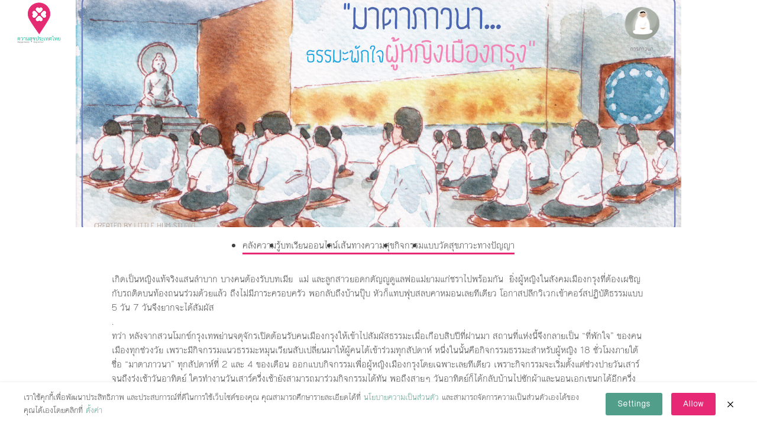

--- FILE ---
content_type: text/html; charset=UTF-8
request_url: https://www.happinessisthailand.com/2019/04/15/mata/
body_size: 16444
content:
<!doctype html>
<html lang="en-US" data-theme="hith2022">
<head>
	<meta charset="UTF-8">
	<meta name="viewport" content="width=device-width, initial-scale=1">
	<meta name="description" content="ค้นหาและค้นพบความสุข เรียนรู้แต่ละเส้นทางที่เหมาะกับคุณสนใจ อาทิ จิตอาสา ความสัมพันธ์ การสัมผัสธรรมชาติ ศิลปะ การภาวนา การเรียนรู้ การทำงาน การเคลื่อนไหวร่างกาย" />
	<link rel="profile" href="https://gmpg.org/xfn/11">
	<link rel="stylesheet" href="https://fonts.googleapis.com/css2?family=Maitree">
	<!-- Global site tag (gtag.js) - Google Analytics -->
	<script async src="https://www.googletagmanager.com/gtag/js?id=G-Q889CLHK47"></script>
	<script>
		window.dataLayer = window.dataLayer || [];
		function gtag(){dataLayer.push(arguments);}
		gtag('js', new Date());
		gtag('config', 'G-Q889CLHK47');
	</script>
	<!-- Google Tag Manager -->
	<script>(function(w,d,s,l,i){w[l]=w[l]||[];w[l].push({'gtm.start':
	new Date().getTime(),event:'gtm.js'});var f=d.getElementsByTagName(s)[0],
	j=d.createElement(s),dl=l!='dataLayer'?'&l='+l:'';j.async=true;j.src=
	'https://www.googletagmanager.com/gtm.js?id='+i+dl;f.parentNode.insertBefore(j,f);
	})(window,document,'script','dataLayer','GTM-KSMBCTM');</script>
	<!-- End Google Tag Manager -->
	<meta name='robots' content='index, follow, max-image-preview:large, max-snippet:-1, max-video-preview:-1' />
	<style>img:is([sizes="auto" i], [sizes^="auto," i]) { contain-intrinsic-size: 3000px 1500px }</style>
	
	<!-- This site is optimized with the Yoast SEO plugin v26.6 - https://yoast.com/wordpress/plugins/seo/ -->
	<title>ก้าวย่างบนเส้นทางธรรมแบบสัมผัสง่าย</title>
	<meta name="description" content="เทขยะความคิด ชาร์จแบตให้ชีวิต 18 ชั่วโมง" />
	<link rel="canonical" href="https://www.happinessisthailand.com/2019/04/15/mata/" />
	<script type="application/ld+json" class="yoast-schema-graph">{"@context":"https://schema.org","@graph":[{"@type":"Article","@id":"https://www.happinessisthailand.com/2019/04/15/mata/#article","isPartOf":{"@id":"https://www.happinessisthailand.com/2019/04/15/mata/"},"author":{"name":"วันดี สันติวุฒิเมธี","@id":"https://www.happinessisthailand.com/#/schema/person/a736dcd94c47032afbf1cbde45803807"},"headline":"มาตาภาวนา&#8230;ธรรมะพักใจผู้หญิงเมืองกรุง","datePublished":"2019-04-15T03:35:23+00:00","dateModified":"2025-06-02T17:56:14+00:00","mainEntityOfPage":{"@id":"https://www.happinessisthailand.com/2019/04/15/mata/"},"wordCount":36,"publisher":{"@id":"https://www.happinessisthailand.com/#organization"},"image":{"@id":"https://www.happinessisthailand.com/2019/04/15/mata/#primaryimage"},"thumbnailUrl":"https://www.happinessisthailand.com/wp-content/uploads/2019/05/53-มาตาภาวนา-resize.jpg","keywords":["การภาวนา","มาตาภาวนา"],"articleSection":["8 เส้นทางความสุข"],"inLanguage":"en-US"},{"@type":"WebPage","@id":"https://www.happinessisthailand.com/2019/04/15/mata/","url":"https://www.happinessisthailand.com/2019/04/15/mata/","name":"ก้าวย่างบนเส้นทางธรรมแบบสัมผัสง่าย","isPartOf":{"@id":"https://www.happinessisthailand.com/#website"},"primaryImageOfPage":{"@id":"https://www.happinessisthailand.com/2019/04/15/mata/#primaryimage"},"image":{"@id":"https://www.happinessisthailand.com/2019/04/15/mata/#primaryimage"},"thumbnailUrl":"https://www.happinessisthailand.com/wp-content/uploads/2019/05/53-มาตาภาวนา-resize.jpg","datePublished":"2019-04-15T03:35:23+00:00","dateModified":"2025-06-02T17:56:14+00:00","description":"เทขยะความคิด ชาร์จแบตให้ชีวิต 18 ชั่วโมง","breadcrumb":{"@id":"https://www.happinessisthailand.com/2019/04/15/mata/#breadcrumb"},"inLanguage":"en-US","potentialAction":[{"@type":"ReadAction","target":["https://www.happinessisthailand.com/2019/04/15/mata/"]}]},{"@type":"ImageObject","inLanguage":"en-US","@id":"https://www.happinessisthailand.com/2019/04/15/mata/#primaryimage","url":"https://www.happinessisthailand.com/wp-content/uploads/2019/05/53-มาตาภาวนา-resize.jpg","contentUrl":"https://www.happinessisthailand.com/wp-content/uploads/2019/05/53-มาตาภาวนา-resize.jpg","width":1500,"height":622},{"@type":"BreadcrumbList","@id":"https://www.happinessisthailand.com/2019/04/15/mata/#breadcrumb","itemListElement":[{"@type":"ListItem","position":1,"name":"Home","item":"https://www.happinessisthailand.com/"},{"@type":"ListItem","position":2,"name":"มาตาภาวนา&#8230;ธรรมะพักใจผู้หญิงเมืองกรุง"}]},{"@type":"WebSite","@id":"https://www.happinessisthailand.com/#website","url":"https://www.happinessisthailand.com/","name":"ความสุขประเทศไทย Happiness Is Thailand","description":"ค้นหาและค้นพบความสุข เรียนรู้แต่ละเส้นทางที่เหมาะกับคุณสนใจ อาทิ จิตอาสา ความสัมพันธ์ การสัมผัสธรรมชาติ ศิลปะ การภาวนา การเรียนรู้ การทำงาน การเคลื่อนไหวร่างกาย","publisher":{"@id":"https://www.happinessisthailand.com/#organization"},"alternateName":"ความสุขประเทศไทย","potentialAction":[{"@type":"SearchAction","target":{"@type":"EntryPoint","urlTemplate":"https://www.happinessisthailand.com/?s={search_term_string}"},"query-input":{"@type":"PropertyValueSpecification","valueRequired":true,"valueName":"search_term_string"}}],"inLanguage":"en-US"},{"@type":"Organization","@id":"https://www.happinessisthailand.com/#organization","name":"ความสุขประเทศไทย Happiness Is Thailand","url":"https://www.happinessisthailand.com/","logo":{"@type":"ImageObject","inLanguage":"en-US","@id":"https://www.happinessisthailand.com/#/schema/logo/image/","url":"https://www.happinessisthailand.com/wp-content/uploads/2025/11/cropped-0.2-SpH-logo-HiTh-Transparent-100.png","contentUrl":"https://www.happinessisthailand.com/wp-content/uploads/2025/11/cropped-0.2-SpH-logo-HiTh-Transparent-100.png","width":100,"height":100,"caption":"ความสุขประเทศไทย Happiness Is Thailand"},"image":{"@id":"https://www.happinessisthailand.com/#/schema/logo/image/"},"sameAs":["https://www.facebook.com/happinessisthailand"]},{"@type":"Person","@id":"https://www.happinessisthailand.com/#/schema/person/a736dcd94c47032afbf1cbde45803807","name":"วันดี สันติวุฒิเมธี"}]}</script>
	<!-- / Yoast SEO plugin. -->


<link rel='dns-prefetch' href='//static.addtoany.com' />
<link rel='dns-prefetch' href='//app.minicoursegenerator.com' />
<link rel='stylesheet' id='wp-block-library-css' href='https://www.happinessisthailand.com/wp-includes/css/dist/block-library/style.min.css?ver=6.8.3' media='all' />
<style id='global-styles-inline-css'>
:root{--wp--preset--aspect-ratio--square: 1;--wp--preset--aspect-ratio--4-3: 4/3;--wp--preset--aspect-ratio--3-4: 3/4;--wp--preset--aspect-ratio--3-2: 3/2;--wp--preset--aspect-ratio--2-3: 2/3;--wp--preset--aspect-ratio--16-9: 16/9;--wp--preset--aspect-ratio--9-16: 9/16;--wp--preset--color--black: #000000;--wp--preset--color--cyan-bluish-gray: #abb8c3;--wp--preset--color--white: #ffffff;--wp--preset--color--pale-pink: #f78da7;--wp--preset--color--vivid-red: #cf2e2e;--wp--preset--color--luminous-vivid-orange: #ff6900;--wp--preset--color--luminous-vivid-amber: #fcb900;--wp--preset--color--light-green-cyan: #7bdcb5;--wp--preset--color--vivid-green-cyan: #00d084;--wp--preset--color--pale-cyan-blue: #8ed1fc;--wp--preset--color--vivid-cyan-blue: #0693e3;--wp--preset--color--vivid-purple: #9b51e0;--wp--preset--color--background: #eee;--wp--preset--color--foreground: #414244;--wp--preset--color--primary: #04ab9e;--wp--preset--color--secondary: #E72874;--wp--preset--color--tertiary: #0369a1;--wp--preset--gradient--vivid-cyan-blue-to-vivid-purple: linear-gradient(135deg,rgba(6,147,227,1) 0%,rgb(155,81,224) 100%);--wp--preset--gradient--light-green-cyan-to-vivid-green-cyan: linear-gradient(135deg,rgb(122,220,180) 0%,rgb(0,208,130) 100%);--wp--preset--gradient--luminous-vivid-amber-to-luminous-vivid-orange: linear-gradient(135deg,rgba(252,185,0,1) 0%,rgba(255,105,0,1) 100%);--wp--preset--gradient--luminous-vivid-orange-to-vivid-red: linear-gradient(135deg,rgba(255,105,0,1) 0%,rgb(207,46,46) 100%);--wp--preset--gradient--very-light-gray-to-cyan-bluish-gray: linear-gradient(135deg,rgb(238,238,238) 0%,rgb(169,184,195) 100%);--wp--preset--gradient--cool-to-warm-spectrum: linear-gradient(135deg,rgb(74,234,220) 0%,rgb(151,120,209) 20%,rgb(207,42,186) 40%,rgb(238,44,130) 60%,rgb(251,105,98) 80%,rgb(254,248,76) 100%);--wp--preset--gradient--blush-light-purple: linear-gradient(135deg,rgb(255,206,236) 0%,rgb(152,150,240) 100%);--wp--preset--gradient--blush-bordeaux: linear-gradient(135deg,rgb(254,205,165) 0%,rgb(254,45,45) 50%,rgb(107,0,62) 100%);--wp--preset--gradient--luminous-dusk: linear-gradient(135deg,rgb(255,203,112) 0%,rgb(199,81,192) 50%,rgb(65,88,208) 100%);--wp--preset--gradient--pale-ocean: linear-gradient(135deg,rgb(255,245,203) 0%,rgb(182,227,212) 50%,rgb(51,167,181) 100%);--wp--preset--gradient--electric-grass: linear-gradient(135deg,rgb(202,248,128) 0%,rgb(113,206,126) 100%);--wp--preset--gradient--midnight: linear-gradient(135deg,rgb(2,3,129) 0%,rgb(40,116,252) 100%);--wp--preset--font-size--small: 13px;--wp--preset--font-size--medium: 20px;--wp--preset--font-size--large: 36px;--wp--preset--font-size--x-large: 42px;--wp--preset--spacing--20: 0.44rem;--wp--preset--spacing--30: 0.67rem;--wp--preset--spacing--40: 1rem;--wp--preset--spacing--50: 1.5rem;--wp--preset--spacing--60: 2.25rem;--wp--preset--spacing--70: 3.38rem;--wp--preset--spacing--80: 5.06rem;--wp--preset--shadow--natural: 6px 6px 9px rgba(0, 0, 0, 0.2);--wp--preset--shadow--deep: 12px 12px 50px rgba(0, 0, 0, 0.4);--wp--preset--shadow--sharp: 6px 6px 0px rgba(0, 0, 0, 0.2);--wp--preset--shadow--outlined: 6px 6px 0px -3px rgba(255, 255, 255, 1), 6px 6px rgba(0, 0, 0, 1);--wp--preset--shadow--crisp: 6px 6px 0px rgba(0, 0, 0, 1);}:root { --wp--style--global--content-size: 40rem;--wp--style--global--wide-size: 60rem; }:where(body) { margin: 0; }.wp-site-blocks > .alignleft { float: left; margin-right: 2em; }.wp-site-blocks > .alignright { float: right; margin-left: 2em; }.wp-site-blocks > .aligncenter { justify-content: center; margin-left: auto; margin-right: auto; }:where(.is-layout-flex){gap: 0.5em;}:where(.is-layout-grid){gap: 0.5em;}.is-layout-flow > .alignleft{float: left;margin-inline-start: 0;margin-inline-end: 2em;}.is-layout-flow > .alignright{float: right;margin-inline-start: 2em;margin-inline-end: 0;}.is-layout-flow > .aligncenter{margin-left: auto !important;margin-right: auto !important;}.is-layout-constrained > .alignleft{float: left;margin-inline-start: 0;margin-inline-end: 2em;}.is-layout-constrained > .alignright{float: right;margin-inline-start: 2em;margin-inline-end: 0;}.is-layout-constrained > .aligncenter{margin-left: auto !important;margin-right: auto !important;}.is-layout-constrained > :where(:not(.alignleft):not(.alignright):not(.alignfull)){max-width: var(--wp--style--global--content-size);margin-left: auto !important;margin-right: auto !important;}.is-layout-constrained > .alignwide{max-width: var(--wp--style--global--wide-size);}body .is-layout-flex{display: flex;}.is-layout-flex{flex-wrap: wrap;align-items: center;}.is-layout-flex > :is(*, div){margin: 0;}body .is-layout-grid{display: grid;}.is-layout-grid > :is(*, div){margin: 0;}body{padding-top: 0px;padding-right: 0px;padding-bottom: 0px;padding-left: 0px;}a:where(:not(.wp-element-button)){text-decoration: underline;}:root :where(.wp-element-button, .wp-block-button__link){background-color: #32373c;border-width: 0;color: #fff;font-family: inherit;font-size: inherit;line-height: inherit;padding: calc(0.667em + 2px) calc(1.333em + 2px);text-decoration: none;}.has-black-color{color: var(--wp--preset--color--black) !important;}.has-cyan-bluish-gray-color{color: var(--wp--preset--color--cyan-bluish-gray) !important;}.has-white-color{color: var(--wp--preset--color--white) !important;}.has-pale-pink-color{color: var(--wp--preset--color--pale-pink) !important;}.has-vivid-red-color{color: var(--wp--preset--color--vivid-red) !important;}.has-luminous-vivid-orange-color{color: var(--wp--preset--color--luminous-vivid-orange) !important;}.has-luminous-vivid-amber-color{color: var(--wp--preset--color--luminous-vivid-amber) !important;}.has-light-green-cyan-color{color: var(--wp--preset--color--light-green-cyan) !important;}.has-vivid-green-cyan-color{color: var(--wp--preset--color--vivid-green-cyan) !important;}.has-pale-cyan-blue-color{color: var(--wp--preset--color--pale-cyan-blue) !important;}.has-vivid-cyan-blue-color{color: var(--wp--preset--color--vivid-cyan-blue) !important;}.has-vivid-purple-color{color: var(--wp--preset--color--vivid-purple) !important;}.has-background-color{color: var(--wp--preset--color--background) !important;}.has-foreground-color{color: var(--wp--preset--color--foreground) !important;}.has-primary-color{color: var(--wp--preset--color--primary) !important;}.has-secondary-color{color: var(--wp--preset--color--secondary) !important;}.has-tertiary-color{color: var(--wp--preset--color--tertiary) !important;}.has-black-background-color{background-color: var(--wp--preset--color--black) !important;}.has-cyan-bluish-gray-background-color{background-color: var(--wp--preset--color--cyan-bluish-gray) !important;}.has-white-background-color{background-color: var(--wp--preset--color--white) !important;}.has-pale-pink-background-color{background-color: var(--wp--preset--color--pale-pink) !important;}.has-vivid-red-background-color{background-color: var(--wp--preset--color--vivid-red) !important;}.has-luminous-vivid-orange-background-color{background-color: var(--wp--preset--color--luminous-vivid-orange) !important;}.has-luminous-vivid-amber-background-color{background-color: var(--wp--preset--color--luminous-vivid-amber) !important;}.has-light-green-cyan-background-color{background-color: var(--wp--preset--color--light-green-cyan) !important;}.has-vivid-green-cyan-background-color{background-color: var(--wp--preset--color--vivid-green-cyan) !important;}.has-pale-cyan-blue-background-color{background-color: var(--wp--preset--color--pale-cyan-blue) !important;}.has-vivid-cyan-blue-background-color{background-color: var(--wp--preset--color--vivid-cyan-blue) !important;}.has-vivid-purple-background-color{background-color: var(--wp--preset--color--vivid-purple) !important;}.has-background-background-color{background-color: var(--wp--preset--color--background) !important;}.has-foreground-background-color{background-color: var(--wp--preset--color--foreground) !important;}.has-primary-background-color{background-color: var(--wp--preset--color--primary) !important;}.has-secondary-background-color{background-color: var(--wp--preset--color--secondary) !important;}.has-tertiary-background-color{background-color: var(--wp--preset--color--tertiary) !important;}.has-black-border-color{border-color: var(--wp--preset--color--black) !important;}.has-cyan-bluish-gray-border-color{border-color: var(--wp--preset--color--cyan-bluish-gray) !important;}.has-white-border-color{border-color: var(--wp--preset--color--white) !important;}.has-pale-pink-border-color{border-color: var(--wp--preset--color--pale-pink) !important;}.has-vivid-red-border-color{border-color: var(--wp--preset--color--vivid-red) !important;}.has-luminous-vivid-orange-border-color{border-color: var(--wp--preset--color--luminous-vivid-orange) !important;}.has-luminous-vivid-amber-border-color{border-color: var(--wp--preset--color--luminous-vivid-amber) !important;}.has-light-green-cyan-border-color{border-color: var(--wp--preset--color--light-green-cyan) !important;}.has-vivid-green-cyan-border-color{border-color: var(--wp--preset--color--vivid-green-cyan) !important;}.has-pale-cyan-blue-border-color{border-color: var(--wp--preset--color--pale-cyan-blue) !important;}.has-vivid-cyan-blue-border-color{border-color: var(--wp--preset--color--vivid-cyan-blue) !important;}.has-vivid-purple-border-color{border-color: var(--wp--preset--color--vivid-purple) !important;}.has-background-border-color{border-color: var(--wp--preset--color--background) !important;}.has-foreground-border-color{border-color: var(--wp--preset--color--foreground) !important;}.has-primary-border-color{border-color: var(--wp--preset--color--primary) !important;}.has-secondary-border-color{border-color: var(--wp--preset--color--secondary) !important;}.has-tertiary-border-color{border-color: var(--wp--preset--color--tertiary) !important;}.has-vivid-cyan-blue-to-vivid-purple-gradient-background{background: var(--wp--preset--gradient--vivid-cyan-blue-to-vivid-purple) !important;}.has-light-green-cyan-to-vivid-green-cyan-gradient-background{background: var(--wp--preset--gradient--light-green-cyan-to-vivid-green-cyan) !important;}.has-luminous-vivid-amber-to-luminous-vivid-orange-gradient-background{background: var(--wp--preset--gradient--luminous-vivid-amber-to-luminous-vivid-orange) !important;}.has-luminous-vivid-orange-to-vivid-red-gradient-background{background: var(--wp--preset--gradient--luminous-vivid-orange-to-vivid-red) !important;}.has-very-light-gray-to-cyan-bluish-gray-gradient-background{background: var(--wp--preset--gradient--very-light-gray-to-cyan-bluish-gray) !important;}.has-cool-to-warm-spectrum-gradient-background{background: var(--wp--preset--gradient--cool-to-warm-spectrum) !important;}.has-blush-light-purple-gradient-background{background: var(--wp--preset--gradient--blush-light-purple) !important;}.has-blush-bordeaux-gradient-background{background: var(--wp--preset--gradient--blush-bordeaux) !important;}.has-luminous-dusk-gradient-background{background: var(--wp--preset--gradient--luminous-dusk) !important;}.has-pale-ocean-gradient-background{background: var(--wp--preset--gradient--pale-ocean) !important;}.has-electric-grass-gradient-background{background: var(--wp--preset--gradient--electric-grass) !important;}.has-midnight-gradient-background{background: var(--wp--preset--gradient--midnight) !important;}.has-small-font-size{font-size: var(--wp--preset--font-size--small) !important;}.has-medium-font-size{font-size: var(--wp--preset--font-size--medium) !important;}.has-large-font-size{font-size: var(--wp--preset--font-size--large) !important;}.has-x-large-font-size{font-size: var(--wp--preset--font-size--x-large) !important;}
:where(.wp-block-post-template.is-layout-flex){gap: 1.25em;}:where(.wp-block-post-template.is-layout-grid){gap: 1.25em;}
:where(.wp-block-columns.is-layout-flex){gap: 2em;}:where(.wp-block-columns.is-layout-grid){gap: 2em;}
:root :where(.wp-block-pullquote){font-size: 1.5em;line-height: 1.6;}
</style>
<link rel='stylesheet' id='mcg-css' href='https://www.happinessisthailand.com/wp-content/plugins/mini-course-generator/public/css/mcg-public.css?ver=1.0.12' media='all' />
<link rel='stylesheet' id='ivory-search-styles-css' href='https://www.happinessisthailand.com/wp-content/plugins/add-search-to-menu/public/css/ivory-search.min.css?ver=5.5.13' media='all' />
<link rel='stylesheet' id='h5p-plugin-styles-css' href='https://www.happinessisthailand.com/wp-content/plugins/h5p/h5p-php-library/styles/h5p.css?ver=1.16.2' media='all' />
<link rel='stylesheet' id='hith-2025-style-css' href='https://www.happinessisthailand.com/wp-content/themes/hith_2022/style.css?ver=1.0.2' media='all' />
<link rel='stylesheet' id='hith-2022-style-css' href='https://www.happinessisthailand.com/wp-content/themes/hith_2025/style.css?ver=1.0.2' media='all' />
<link rel='stylesheet' id='designil-pdpa-form-css' href='https://www.happinessisthailand.com/wp-content/plugins/designil-pdpa/public/assets/css/designil-pdpa-form.min.css?ver=3.0.3' media='all' />
<link rel='stylesheet' id='designil-pdpa-public-css' href='https://www.happinessisthailand.com/wp-content/plugins/designil-pdpa/public/assets/css/designil-pdpa-public.min.css?ver=3.0.3' media='all' />
<link rel='stylesheet' id='designil-pdpa-style-css' href='https://www.happinessisthailand.com/wp-content/designil-pdpa/designil-pdpa-style.min.css?ver=242405453' media='all' />
<link rel='stylesheet' id='addtoany-css' href='https://www.happinessisthailand.com/wp-content/plugins/add-to-any/addtoany.min.css?ver=1.16' media='all' />
<style id='addtoany-inline-css'>
@media screen and (max-width:980px){
.a2a_floating_style.a2a_vertical_style{display:none;}
}
</style>
<!--n2css--><!--n2js--><script id="addtoany-core-js-before">
window.a2a_config=window.a2a_config||{};a2a_config.callbacks=[];a2a_config.overlays=[];a2a_config.templates={};
a2a_config.callbacks.push({ready: function(){var d=document;function a(){var c,e=d.createElement("div");e.innerHTML="<div class=\"a2a_kit a2a_kit_size_32 a2a_floating_style a2a_vertical_style\" data-a2a-scroll-show=\"0,100\" style=\"margin-left:1400px;top:228px;background-color:transparent;\"><a class=\"a2a_button_facebook\"><\/a><a class=\"a2a_button_line\"><\/a><a class=\"a2a_button_x\"><\/a><a class=\"a2a_button_pinterest\"><\/a><\/div>";c=d.querySelector(".post:not(.page) .post-body");if(c)c.appendChild(e.firstChild);a2a.init("page");}if("loading"!==d.readyState)a();else d.addEventListener("DOMContentLoaded",a,false);}});
</script>
<script defer src="https://static.addtoany.com/menu/page.js" id="addtoany-core-js"></script>
<script src="https://www.happinessisthailand.com/wp-includes/js/jquery/jquery.min.js?ver=3.7.1" id="jquery-core-js"></script>
<script src="https://www.happinessisthailand.com/wp-includes/js/jquery/jquery-migrate.min.js?ver=3.4.1" id="jquery-migrate-js"></script>
<script defer src="https://www.happinessisthailand.com/wp-content/plugins/add-to-any/addtoany.min.js?ver=1.1" id="addtoany-jquery-js"></script>
<script src="https://app.minicoursegenerator.com/viewer.js?ver=1.0.12" id="mcg-js"></script>
	<style>
		.class_gwp_my_template_file {
			cursor:help;
		}
	</style>
	<link rel="pingback" href="https://www.happinessisthailand.com/xmlrpc.php"><link rel="icon" href="https://www.happinessisthailand.com/wp-content/uploads/2022/08/cropped-android-chrome-512x512-1-32x32.png" sizes="32x32" />
<link rel="icon" href="https://www.happinessisthailand.com/wp-content/uploads/2022/08/cropped-android-chrome-512x512-1-192x192.png" sizes="192x192" />
<link rel="apple-touch-icon" href="https://www.happinessisthailand.com/wp-content/uploads/2022/08/cropped-android-chrome-512x512-1-180x180.png" />
<meta name="msapplication-TileImage" content="https://www.happinessisthailand.com/wp-content/uploads/2022/08/cropped-android-chrome-512x512-1-270x270.png" />
</head>

<body class="wp-singular post-template-default single single-post postid-9167 single-format-standard wp-custom-logo wp-embed-responsive wp-theme-hith_2022 wp-child-theme-hith_2025 hith_2022">
<!-- Google Tag Manager (noscript) -->
<noscript><iframe src="https://www.googletagmanager.com/ns.html?id=GTM-KSMBCTM"
height="0" width="0" style="display:none;visibility:hidden"></iframe></noscript>
<!-- End Google Tag Manager (noscript) -->



<header id="masthead" class="navbar px-2 lg:px-4 py-0 items-center" style="position: fixed; z-index: 999;">
	<div class="navbar-start w-full lg:w-1/2 h-full">
		<div class="flex items-center h-20">
			<a href="https://www.happinessisthailand.com/" class="custom-logo-link" rel="home"><img width="100" height="100" src="https://www.happinessisthailand.com/wp-content/uploads/2025/11/cropped-0.2-SpH-logo-HiTh-Transparent-100.png" class="custom-logo" alt="ความสุขประเทศไทย" decoding="async" /></a>		</div>

		<div class="dropdown self-center ml-auto dropdown-end">
			<label tabindex="0" class="btn btn-ghost lg:hidden">
				<svg xmlns="http://www.w3.org/2000/svg" class="h-5 w-5" fill="none" viewBox="0 0 24 24" stroke="currentColor"><path stroke-linecap="round" stroke-linejoin="round" stroke-width="2" d="M4 6h16M4 12h8m-8 6h16" /></svg>
			</label>

			<ul tabindex="0" class="menu menu-compact dropdown-content mt-3 p-2 shadow bg-base-100 w-52">
				<li id="menu-item-23928" class="menu-item menu-item-type-post_type menu-item-object-page menu-item-23928"><a href="https://www.happinessisthailand.com/knowledges/">คลังความรู้</a></li>
<li id="menu-item-23929" class="menu-item menu-item-type-taxonomy menu-item-object-category menu-item-23929"><a href="https://www.happinessisthailand.com/category/microlearning/">บทเรียนออนไลน์</a></li>
<li id="menu-item-23930" class="menu-item menu-item-type-post_type menu-item-object-page menu-item-23930"><a href="https://www.happinessisthailand.com/8ways/">เส้นทางความสุข</a></li>
<li id="menu-item-23931" class="menu-item menu-item-type-taxonomy menu-item-object-category menu-item-23931"><a href="https://www.happinessisthailand.com/category/activities/">กิจกรรม</a></li>
<li id="menu-item-23932" class="menu-item menu-item-type-custom menu-item-object-custom menu-item-23932"><a href="/spiritualcheckup">แบบวัดสุขภาวะทางปัญญา</a></li>
			</ul>
		</div>
	</div>
</header><!-- #masthead -->

<div class="max-w-5xl mx-auto">
			<div class="post-thumbnail w-full">
				<img width="1500" height="622" src="https://www.happinessisthailand.com/wp-content/uploads/2019/05/53-มาตาภาวนา-resize.jpg" class="w-full max-h-96 object-cover wp-post-image" alt="" decoding="async" fetchpriority="high" srcset="https://www.happinessisthailand.com/wp-content/uploads/2019/05/53-มาตาภาวนา-resize.jpg 1500w, https://www.happinessisthailand.com/wp-content/uploads/2019/05/53-มาตาภาวนา-resize-300x124.jpg 300w, https://www.happinessisthailand.com/wp-content/uploads/2019/05/53-มาตาภาวนา-resize-1024x425.jpg 1024w, https://www.happinessisthailand.com/wp-content/uploads/2019/05/53-มาตาภาวนา-resize-768x318.jpg 768w, https://www.happinessisthailand.com/wp-content/uploads/2019/05/53-มาตาภาวนา-resize-580x241.jpg 580w" sizes="(max-width: 1500px) 100vw, 1500px" />			</div><!-- .post-thumbnail -->

		</div>

<header class="navbar hidden lg:flex mx-auto py-0 items-center" style="width: 860px; position: sticky; top: 0; z-index: 999;">
	<nav id="site-navigation" class="navbar-center mx-auto" style="background-color: white;">
		<div class="menu-main"><ul id="primary-menu" class="menu menu-horizontal p-0"><li class="menu-item menu-item-type-post_type menu-item-object-page menu-item-23928"><a href="https://www.happinessisthailand.com/knowledges/">คลังความรู้</a></li>
<li class="menu-item menu-item-type-taxonomy menu-item-object-category menu-item-23929"><a href="https://www.happinessisthailand.com/category/microlearning/">บทเรียนออนไลน์</a></li>
<li class="menu-item menu-item-type-post_type menu-item-object-page menu-item-23930"><a href="https://www.happinessisthailand.com/8ways/">เส้นทางความสุข</a></li>
<li class="menu-item menu-item-type-taxonomy menu-item-object-category menu-item-23931"><a href="https://www.happinessisthailand.com/category/activities/">กิจกรรม</a></li>
<li class="menu-item menu-item-type-custom menu-item-object-custom menu-item-23932"><a href="/spiritualcheckup">แบบวัดสุขภาวะทางปัญญา</a></li>
</ul></div>	</nav><!-- #site-navigation -->
</header>

<div id="page" class="bg-base-100 px-4 pb-4">

    <main id="primary">

        
<article id="post-9167" class="lg:w-4/5 mx-auto post-content-only post-9167 post type-post status-publish format-standard has-post-thumbnail hentry category-8ways category-uncategorized tag-way6 tag-108">
	<div class="post-body py-3 px-2 lg:px-12">
		<div class="entry-content">
			
<p> เกิดเป็นหญิงแท้จริงแสนลำบาก บางคนต้องรับบทเมีย  แม่ และลูกสาวยอดกตัญญูดูแลพ่อแม่ยามแก่ชราไปพร้อมกัน  ยิ่งผู้หญิงในสังคมเมืองกรุงที่ต้องเผชิญกับรถติดบนท้องถนนร่วมด้วยแล้ว ถึงไม่มีภาระครอบครัว พอกลับถึงบ้านปุ๊บ หัวก็แทบฟุบสลบคาหมอนเลยทีเดียว โอกาสปลีกวิเวกเข้าคอร์สปฏิบัติธรรมแบบ 5 วัน 7 วันจึงยากจะได้สัมผัส</p>



<span id="more-9167"></span>



<p>.</p>



<p>ทว่า หลังจากสวนโมกข์กรุงเทพย่านจตุจักรเปิดต้อนรับคนเมืองกรุงให้เข้าไปสัมผัสธรรมะเมื่อเกือบสิบปีที่ผ่านมา สถานที่แห่งนี้จึงกลายเป็น “ที่พักใจ” ของคนเมืองทุกช่วงวัย เพราะมีกิจกรรมแนวธรรมะหมุนเวียนสับเปลี่ยนมาให้ผู้คนได้เข้าร่วมทุกสัปดาห์ หนึ่งในนั้นคือกิจกรรมธรรมะสำหรับผู้หญิง 18 ชั่วโมงภายใต้ชื่อ “มาตาภาวนา” ทุกสัปดาห์ที่ 2 และ 4 ของเดือน ออกแบบกิจกรรมเพื่อผู้หญิงเมืองกรุงโดยเฉพาะเลยทีเดียว เพราะกิจกรรมจะเริ่มตั้งแต่ช่วงบ่ายวันเสาร์จนถึงรุ่งเช้าวันอาทิตย์ ใครทำงานวันเสาร์ครึ่งเช้ายังสามารถมาร่วมกิจกรรมได้ทัน พอถึงสายๆ วันอาทิตย์ก็ได้กลับบ้านไปซักผ้าและนอนเอกเขนกได้อีกครึ่งวัน ก่อนกลับไปเริ่มต้นทำงานเช้าวันจันทร์ด้วยหัวใจที่เต็มอิ่ม หลังจากได้ชาร์ตแบต เทขยะทางจิตออกไปตลอดเวลาเกือบหนึ่งวัน</p>



<p>.</p>



<figure class="wp-block-image aligncenter"><a href="https://www.happinessisthailand.com/wp-content/uploads/2019/04/122313.jpg"><img decoding="async" src="https://www.happinessisthailand.com/wp-content/uploads/2019/04/122313.jpg" alt="" class="wp-image-9170"/></a></figure>



<p>.</p>



<p>จิรภัทร์ บัวอิ่น หรือ คุณภัทร ผู้ประสานงานกิจกรรมมาตาภาวนาวัย 38 ปี กล่าวถึงจุดแรงบันดาลใจเริ่มต้นของการชวนผู้หญิงเมืองกรุงมาปฏิบัติธรรมร่วมกันในช่วงเวลาสั้นๆ ตั้งแต่เจ็ดปีก่อนว่า ตัวเธอเองได้เห็นประโยชน์ของการปฏิบัติธรรมมาตั้งแต่ตอนอายุ 25 ปี จึงอยากให้ผู้หญิงในเมืองกรุงมีโอกาสได้สัมผัสธรรมะด้วยเช่นกัน</p>



<p>.</p>



<p>คุณภัทรเล่าว่า ก่อนหน้านี้เคยทำงานเอ็นจีโอกับชุมชนชาวบ้านมาก่อน ช่วงเวลานั้นเธอมองว่าการทำงานเอ็นจีโอคือการทำงานเพื่อคนอื่นและเป็นงานที่เธอมองว่าเป็นการ “ทำความดี” ในรูปแบบหนึ่ง แต่หลังจากทำงานไปหลายปี เธอเริ่มพบว่า “การเป็นคนดี” กับ “การพ้นทุกข์” เป็นคนละประเด็นกัน เพราะเมื่อพายุปัญหาการงาน สุขภาพ และความรักพัดโหมกระหน่ำมาในเวลาเดียวกัน เรือชีวิตก็สัดส่ายจนแล่นต่อไปไม่ไหว</p>



<p>.</p>



<blockquote class="wp-block-quote is-layout-flow wp-block-quote-is-layout-flow">
<p>ตอนนั้นเรามีไฟแรงในการทำงานกับชุมชนซึ่งเราชอบมาก แต่ทำไมชีวิตยังไม่มีความสุข ช่วงทำงานเรามีความสนุก แต่เราก็เหนื่อยมากๆ &nbsp;เราไม่มีคู่มือในการจัดการกับอารมณ์ตัวเอง เราเป็นคนดียังไม่พอ เพราะเราก็ยังมีความทุกข์อยู่</p>



<p>.</p>
</blockquote>



<p>เมื่อเกิดคำถามถึง “ต้นเหตุแห่งทุกข์” การเดินทางค้นหาคำตอบจึงเกิดขึ้น คุณภัทรตัดสินใจพักการทำงานและเข้าร่วมปฏิบัติธรรมแบบจริงจังสองครั้ง&nbsp; ครั้งแรกเป็นช่วงปี 2553 เข้าร่วมโครงการบวชสามเณรี (สมาทานศีล10) 9 วันและขออยู่ปฏิบัติธรรมต่อเป็นเวลาห้าเดือนครึ่งที่วัตรทรงธรรมกัลยาณีจ.นครปฐม และครั้งที่สองช่วงปี 2557เข้าร่วมโครงการฝึกอบรมตนเพื่อชีวิตพรหมจรรย์ที่หมดจดงดงาม (สมาทาน บวชแบบอุบาสิกา ศีลแปด )ที่ธรรมาศรมธรรมมาตา สวนโมกขพลาราม อ.ไชยา จ.สุราษฎร์ธานี&nbsp;โครงการนี้เป็นส่วนหนึ่งในดำริการส่งเสริมเพศแม่ปฏิบัติธรรมโดยท่านพุทธทาสภิกขุ และอุบาสิกา คุณรัญจวน อินทรกำแหง &nbsp;ริเริ่มโครงการฯ นี้ขึ้นมาอย่างเป็นรูปธรรม)</p>



<p>.</p>



<p>ช่วงที่ปิดวาจาเป็นเวลานานหลายเดือนพร้อมกับการฝึกภาวนาเฝ้ามองจิตอันซัดส่ายไปมาของตนเองบ่อยขึ้น&nbsp; คุณภัทรจึงเริ่มมองเห็น “การเกิด-ดับ” ของลมหายใจที่เกิดขึ้นทุกขณะ เช่นเดียวกับความทุกข์และความสุขที่ผลัดกันหมุนเวียนเปลี่ยนเข้ามาให้เราได้ “มองเห็น” และ “ปล่อยวาง” ให้เลือนหายไปพร้อมกับลมหายใจในอดีต แล้วดึงจิตกลับมาอยู่กับปัจจุบันขณะให้เร็วที่สุด</p>



<p>.</p>



<p>หญิงสาวผู้เลือกเดินบนเส้นทางภาวนากล่าวถึงบทเรียนที่ได้รับระหว่างการเดินทางสายนี้ว่า</p>



<p><em>“หลังจากผ่านคอร์สยาวๆ เราก็เริ่มมองเห็นว่าทำไมเราถึงทุกข์และออกมาจากตรงนั้นไม่ได้&nbsp; เพราะเราไม่ได้มองว่าสาเหตุที่แท้จริงคือตัวเราเอง เราไปโทษสิ่งรอบข้าง โทษคนอื่น แต่ยกเว้นการโทษตัวเราเอง ฉะนั้นถ้าเราอยากพ้นทุกข์ เราก็ต้องเริ่มจากแก้ไขตัวเราเอง เริ่มจากปรับความคิด ปรับวิธีปฏิบัติธรรมที่ไม่จำเป็นต้องอยู่ที่วัด แต่เราต้องปรับให้อยู่ในชีวิตประจำวันและนำมาปรับใช้กับการทำงานให้ได้ด้วย เช่น เวลาทำงานไม่ได้ดั่งใจ&nbsp; เรามักจะมีอารมณ์โกรธ เราก็ต้องกลับมาดูแลใจของเราใหม่ว่าเกิดอะไรขึ้นเพื่อให้เราทำงานอย่างมีความสุขมากขึ้น”</em></p>



<p>.</p>



<figure class="wp-block-image aligncenter"><a href="https://www.happinessisthailand.com/wp-content/uploads/2019/04/122319.jpg"><img decoding="async" src="https://www.happinessisthailand.com/wp-content/uploads/2019/04/122319.jpg" alt="" class="wp-image-9172"/></a></figure>



<p>.</p>



<p>เมื่อมองเห็นใจตนเองชัดขึ้น คำตอบที่ตามหามานานว่า “ทำไมคนดียังทุกข์อยู่” จึงแจ่มชัดตามมา</p>



<p><em>&#8220;เริ่มงานที่นี่มา 7 ปี &nbsp;ช่วง 3 ปีแรก เราเป็นคนดีที่ยังทุกข์อยู่ เพราะเราเห็นประโยชน์ส่วนตนน้อย ทุ่มเทให้ประโยชน์ส่วนรวมจนร่างกายเหนื่อยล้า สุขภาพทรุดโทรม จัดการความรู้สึกตนเองไม่ได้ &nbsp;หลังจากปฏิบัติธรรมก็เริ่มมองเห็นว่า ถ้าเราตกหลุมไปทำประโยชน์ท่านมาก แต่เห็นประโยชน์ของตนน้อยเกินไป เราก็จะไปไม่รอดเพราะเหนื่อยจนหมดแรงทั้งกายและใจ&nbsp; &nbsp;ฉะนั้น เราต้องเห็นความสำคัญของประโยชน์ตนไปพร้อมๆ กับผู้อื่น พอได้คำตอบนี้ เราก็กลับมาร่าเริงในธรรมะและผ่อนคลายในการทำงานมากขึ้น&#8221;</em></p>



<p>.</p>



<p>ผลจากการรดน้ำพรวนดินเมล็ดพันธุ์ธรรมะมานานหลายปี ต้นไม้ธรรมะก็เริ่มผลิใบ แตกกิ่งก้านสาขา เติบโตงอกงามจนเป็นต้นไม้ใหญ่จนอยากแบ่งปันให้ผู้หญิงในสังคมเมืองกรุงได้เข้ามาพักพิง&nbsp;เพราะเธอรู้ว่า ไม่ใช่เรื่องง่ายนักสำหรับผู้หญิงที่จะทิ้งภาระความรับผิดชอบมาปฏิบัติธรรมยาวนานนับเดือนเหมือนอย่างเธอ</p>



<p>.</p>



<p>ปลายเดือนกุมภาพันธ์ปี 58&nbsp;คอร์สมาตาภาวนาสำหรับผู้หญิงเมืองกรุงจึงเริ่มต้นขึ้นจากกลุ่มกัลยาณมิตรประมาณ 15 คนที่เคยปฏิบัติธรรมร่วมกัน &nbsp;แม้จะเป็นช่วงเวลาสั้นเพียง 18 ชั่วโมงแต่ผู้ที่ได้เข้าร่วมกลับรู้สึกเหมือนได้เจอบ่อน้ำกลางทะเลทรายของสังคมเมืองกรุงอันแห้งแล้ง ยากจะหาเวลา “พักใจ” จากโลกโซเชียลและสังคมพลุกพล่านรอบตัว การได้ปิดเครื่องมือสื่อสาร ปิดหน้าจอคอมฯ ปิดวาจา แม้เพียงข้ามคืนเดียวได้ทำให้ผู้เข้าร่วมรู้สึกเหมือนได้ shut down ความคิดตนเองเพื่อชาร์ตแบตได้เต็มที่ เพราะไม่มีข้อมูลข่าวสารความทุกข์ใจใหม่ๆ ผ่านเข้ามาให้รับรู้ ขณะเดียวกันก็ได้พักเทขยะในจิตที่หมักหมมมาทั้งสัปดาห์ออกไป เพราะการปิดรับขยะใหม่และเทขยะเดิมทิ้งไปทำให้จิตปลอดโปร่งเบาสบายและได้พักผ่อนอย่างแท้จริง แม้ว่าร่างกายอาจมีเวลานอนหลับไม่เต็มอิ่มในค่ำคืนของการเข้าร่วมกิจกรรมก็ตาม</p>



<p>.</p>



<p><em>“การปฏิบัติในรูปแบบทำให้เรามีพลังกลับมา สร้างนิสัยใหม่ที่ไม่ได้เกิดจากตัวเองเท่านั้น แต่เกิดจากคนอื่น หรือกิจกรรมที่ทำร่วมกัน ส่วนหนึ่งเกิดจากการไม่ได้สื่อสาร ปิดวาจากับใคร ทำให้อยู่กับตัวเองมากขึ้น เราเห็นตัวเอง อยู่กับตัวเอง อาจมีปฏิสัมพันธ์กับคนอื่นบ้างแต่เล็กน้อยมาก พอเรารู้ว่าตัวเองว่ามีข้อเสียแบบไหน คนอื่นเขาก็มี มันเป็นเรื่องธรรมดา&nbsp;เรายอมรับข้อผิดพลาดของตัวเองมากขึ้น เรารู้สึกใคร่ครวญและทบทวนตัวเองตลอดเวลาว่าวันนี้เราทำอะไรผิดพลาดบ้างไหม”</em></p>



<p>.</p>



<figure class="wp-block-image aligncenter"><a href="https://www.happinessisthailand.com/wp-content/uploads/2019/04/122318.jpg"><img decoding="async" src="https://www.happinessisthailand.com/wp-content/uploads/2019/04/122318-1024x576.jpg" alt="" class="wp-image-9171"/></a></figure>



<p>.</p>



<p>รูปแบบกิจกรรมตลอด 18 ชั่วโมงได้คัดเลือกเนื้อหาสำคัญของการเข้าคอร์สปฏิบัติธรรมมาให้สัมผัสกันแบบย่อยง่าย อาทิ การฝึกนั่งสมาธิดูลมหายใจ การฟังซีดีบรรยายธรรมะโดยท่านพุทธทาสภิกขุ การฟังบรรยายธรรมะและตอบคำถามข้อสงสัยโดยแม่ชี หรืออุบาสิการุ่นพี่ การสวดมนต์ที่มีบทแปลเพื่อให้รู้ความหมายของบทสวด รวมไปถึงการแลกเปลี่ยนข้อซักถามในวงคุยรวมกันก่อนกลับบ้าน</p>



<p>.</p>



<p>สิ่งที่ถูกตั้งคำถามจากผู้ปฏิบัติธรรมบ่อยมากคือ “ทำไมต้องใส่เสื้อขาวและนุ่งผ้าถุงสีดำ” เพราะนี่คือการยึดติดกับเครื่องแต่งกายมากเกินไปหรือเปล่า คุณภัทรตอบคำถามเรื่องนี้ว่า</p>



<p><em>“<span lang="TH">ช่วงแรกคนไม่คุ้นกับการแต่งกายว่าทำไมต้องใส่ชุดแบบนี้ เรามองว่าประโยชน์ในการใส่ชุดปฏิบัติธรรมที่เป็นผ้าถุงจะทำให้ผู้ใส่เกิดความสำรวมมากกว่าการใส่กางเกง เสื้อผ้าสีขาวเป็นเสื้อที่เรียบง่าย เวลาปฏิบัติร่วมกันไม่เกิดความแตกต่างทางเครื่องแต่งกาย &nbsp;เราบวชที่ใจไปพร้อมกันด้วยการสำรวมอินทรีย์ทั้งหก คือ ตา หู จมูก ลิ้น กาย และใจ &nbsp;กฎสามข้อที่ต้องเน้นกับผู้ปฏิบัติธรรมคือ&nbsp; ปิดวาจา ปิดมือถือ ปิดการสื่อสารกับโลกข้างนอก ถ้าเราทำและปฏิบัติตามกติกา เราจะมีบรรยากาศของการภาวนาจริงๆ&nbsp;ถ้ามีใครพูดกันสักคนก็จะกระเทือนเพื่อนคนอื่นในคอร์สด้วย บางคนแม่เป็นผู้ป่วยติดเตียง การจะมาเข้าคอร์สไม่ใช่เรื่องง่าย ถ้าเพื่อนในคอร์สพูดคุยกัน คนที่ตั้งใจมาปฏิบัติก็จะม่สามารถปฏิบัติได้เต็มที่ เมื่อไรก็ตามที่กระทบกับ</span><span lang="TH">ประโยชน์ส่วนรวม&nbsp;เราเป็นคนที่อยู่ตรงกลางต้องทำหน้าที่ขอความร่วมมือจากผู้เข้าร่วมเพื่อให้เขาตระหนักถึงผลกระทบที่เกิดขึ้นกับตัวเองและคนอื่น</span>” </em></p>



<p>.</p>



<p>บางคนสงสัยว่าการเข้าร่วมคอร์ส 18 ชั่วโมงจะสามารถทำให้คนเข้าใจธรรมะและกลับไปปฏิบัติที่บ้านด้วยตนเองหรือไม่&nbsp; คุณภัทรอธิบายหลักการฝึกปฏิบัติธรรมให้ฟังว่า</p>



<p>.</p>



<blockquote class="wp-block-quote is-layout-flow wp-block-quote-is-layout-flow">
<p>การมาปฏิบัติร่วมกันทำให้เราได้เห็นบรรยากาศของพลังกลุ่ม บางคนนั่งอยู่ที่บ้านห้านาทีก็ลืมตาแล้ว แต่พอมาปฏิบัติร่วมกันครั้งละหนึ่งชั่วโมง ถ้าลืมตามาเพื่อนยังนั่งหลับตาอยู่ เขาก็จะลองหลับตาต่อไป จากที่ทำได้ไม่นานก็จะนั่งได้นานขึ้น แม้ว่าความคิดจะฟุ้งซ่าน แต่ฝึกปฏิบัติอย่างต่อเนื่อง เราก็จะดึงตัวเองกลับมาอยู่กับปัจจุบันได้เร็วขึ้น สิ่งที่เรามาเรียนรู้ร่วมกัน คือ วิถีหรือนิสัยใหม่ที่เราทำกันเป็นหมู่คณะ&nbsp; ถ้าเราทำได้ เวลากลับไปอยู่ที่บ้านก็น่าจะเริ่มทำได้ด้วยตนเอง เช่น เราจะใส่ความรู้สึกตัวในชีวิตประจำวัน รู้สึกตัวตอนพูด ตอนเข้าห้องน้ำ ตอนทำงาน มันเหมือนเป็นระฆังเตือนสติที่ย้อนกลับมาหาตัวเอง</p>



<p>.</p>
</blockquote>



<p>ตลอดเวลากว่าสิบปีตั้งแต่เริ่มต้นก้าวสู่เส้นทางธรรม คุณภัทรเริ่มมองเห็นว่า “ธรรมะกับผู้หญิง” เป็นสิ่งที่จำเป็น เพราะท่ามกลางภาระที่ผู้หญิงต้องแบกรับจนแทบไม่มีเวลาให้ตนเอง ยิ่งทำให้ผู้หญิงจมอยู่กับความทุกข์ได้ง่ายขึ้น การมีเวลา “หยุดพักใจ” ด้วยการเข้าคอร์สปฏิบัติธรรม 18 ชั่วโมงจึงทำให้ผู้หญิงหลายคนมีความสุขกับวิถีชีวิตเดิมๆ มากขึ้น หลายคนจึงเป็น “ขาประจำ” ทุกสัปดาห์เว้นสัปดาห์ แม้ว่าภาระความรับผิดชอบจะยังมากมายเท่าเดิม แต่ด้วยมุมมองต่อชีวิตที่เปลี่ยนไป “ความทุกข์” จึง &#8220;เกิดขึ้น-ตั้งอยู่-ดับไป&#8221; ได้เร็วขึ้น ความสุขจากการอยู่กับปัจจุบันขณะจึงมาเยือนบ่อยขึ้นจนทุกคนสามารถ “เริงร่าในธรรมะ” เช่นเดียวกับผู้หญิงวัย 38 ปีคนนี้ได้เช่นกัน</p>



<p>.</p>



<blockquote class="wp-block-quote is-layout-flow wp-block-quote-is-layout-flow">
<p>ยิ่งเราปฏิบัติธรรมมากขึ้น เราก็จะเรียนรู้ว่า เราไม่ใช่คนสมบูรณ์แบบ&nbsp;เราเป็นคนหนึ่งที่ทำอะไรพลาดได้ และคนอื่นก็พลาดได้เช่นกัน ถ้าเรารู้ตัวได้เร็ว เราก็จะแก้ปัญหาได้เร็ว เราจะคาดหวังให้คนอื่นเปลี่ยนแปลงทันทีไม่ได้ เพราะทุกคนก็มีเวลาของเขา เราก็มีเวลาของเรา</p>



<p>.</p>
</blockquote>



<p><strong>บนเส้นทางธรรมะสายนี้&#8230;คงไม่มีใครช่วยให้ใครพ้นทุกข์ได้ หากเราไม่เริ่มต้นก้าวเดินด้วยสองเท้าของตนเอง เราก็คงจะจ่อมจมอยู่กับความทุกข์ตรงหน้า  กล่าวโทษโชคชะตาที่พัดโหมปัญหารอบด้านมาให้เรา โดยหลงลืมไปว่าความทุกข์และความสุขคือสัจธรรมความไม่เที่ยงบนโลกใบนี้ แค่เพียงเราตระหนักรู้การเกิดขึ้น-ตั้งอยู่-ดับไปพร้อมกับหนึ่งขณะของลมหายใจ เราก็จะรับมือกับความทุกข์ที่ผ่านเข้ามาอย่างมีสติและมีหนทางดับทุกข์ให้ตนเองได้เร็วขึ้นอย่างแน่นอน</strong>.</p>



<p>.</p>



<p>หมายเหตุ &#8211; ชมคลิปวีดีโอเรียนรู้เรื่องการทำงานคือการปฏิบัติธรรม เติมพลังชีวิตให้สดชื่นและเบิกบานกับมาตาภาวนา ที่สวนโมกข์กรุงเทพตามลิงค์นี้ได้เลยค่ะ<br>https://youtu.be/1u16gMYYaho</p>
<div class="addtoany_share_save_container addtoany_content addtoany_content_bottom"><div class="a2a_kit a2a_kit_size_32 addtoany_list" data-a2a-url="https://www.happinessisthailand.com/2019/04/15/mata/" data-a2a-title="มาตาภาวนา…ธรรมะพักใจผู้หญิงเมืองกรุง"><a class="a2a_button_facebook" href="https://www.addtoany.com/add_to/facebook?linkurl=https%3A%2F%2Fwww.happinessisthailand.com%2F2019%2F04%2F15%2Fmata%2F&amp;linkname=%E0%B8%A1%E0%B8%B2%E0%B8%95%E0%B8%B2%E0%B8%A0%E0%B8%B2%E0%B8%A7%E0%B8%99%E0%B8%B2%E2%80%A6%E0%B8%98%E0%B8%A3%E0%B8%A3%E0%B8%A1%E0%B8%B0%E0%B8%9E%E0%B8%B1%E0%B8%81%E0%B9%83%E0%B8%88%E0%B8%9C%E0%B8%B9%E0%B9%89%E0%B8%AB%E0%B8%8D%E0%B8%B4%E0%B8%87%E0%B9%80%E0%B8%A1%E0%B8%B7%E0%B8%AD%E0%B8%87%E0%B8%81%E0%B8%A3%E0%B8%B8%E0%B8%87" title="Facebook" rel="nofollow noopener" target="_blank"></a><a class="a2a_button_line" href="https://www.addtoany.com/add_to/line?linkurl=https%3A%2F%2Fwww.happinessisthailand.com%2F2019%2F04%2F15%2Fmata%2F&amp;linkname=%E0%B8%A1%E0%B8%B2%E0%B8%95%E0%B8%B2%E0%B8%A0%E0%B8%B2%E0%B8%A7%E0%B8%99%E0%B8%B2%E2%80%A6%E0%B8%98%E0%B8%A3%E0%B8%A3%E0%B8%A1%E0%B8%B0%E0%B8%9E%E0%B8%B1%E0%B8%81%E0%B9%83%E0%B8%88%E0%B8%9C%E0%B8%B9%E0%B9%89%E0%B8%AB%E0%B8%8D%E0%B8%B4%E0%B8%87%E0%B9%80%E0%B8%A1%E0%B8%B7%E0%B8%AD%E0%B8%87%E0%B8%81%E0%B8%A3%E0%B8%B8%E0%B8%87" title="Line" rel="nofollow noopener" target="_blank"></a><a class="a2a_button_x" href="https://www.addtoany.com/add_to/x?linkurl=https%3A%2F%2Fwww.happinessisthailand.com%2F2019%2F04%2F15%2Fmata%2F&amp;linkname=%E0%B8%A1%E0%B8%B2%E0%B8%95%E0%B8%B2%E0%B8%A0%E0%B8%B2%E0%B8%A7%E0%B8%99%E0%B8%B2%E2%80%A6%E0%B8%98%E0%B8%A3%E0%B8%A3%E0%B8%A1%E0%B8%B0%E0%B8%9E%E0%B8%B1%E0%B8%81%E0%B9%83%E0%B8%88%E0%B8%9C%E0%B8%B9%E0%B9%89%E0%B8%AB%E0%B8%8D%E0%B8%B4%E0%B8%87%E0%B9%80%E0%B8%A1%E0%B8%B7%E0%B8%AD%E0%B8%87%E0%B8%81%E0%B8%A3%E0%B8%B8%E0%B8%87" title="X" rel="nofollow noopener" target="_blank"></a><a class="a2a_button_pinterest" href="https://www.addtoany.com/add_to/pinterest?linkurl=https%3A%2F%2Fwww.happinessisthailand.com%2F2019%2F04%2F15%2Fmata%2F&amp;linkname=%E0%B8%A1%E0%B8%B2%E0%B8%95%E0%B8%B2%E0%B8%A0%E0%B8%B2%E0%B8%A7%E0%B8%99%E0%B8%B2%E2%80%A6%E0%B8%98%E0%B8%A3%E0%B8%A3%E0%B8%A1%E0%B8%B0%E0%B8%9E%E0%B8%B1%E0%B8%81%E0%B9%83%E0%B8%88%E0%B8%9C%E0%B8%B9%E0%B9%89%E0%B8%AB%E0%B8%8D%E0%B8%B4%E0%B8%87%E0%B9%80%E0%B8%A1%E0%B8%B7%E0%B8%AD%E0%B8%87%E0%B8%81%E0%B8%A3%E0%B8%B8%E0%B8%87" title="Pinterest" rel="nofollow noopener" target="_blank"></a></div></div>		</div>

			</div>
</article><!-- #post-9167 -->

    </main><!-- #main -->


</div><!-- #page -->


<footer id="colophon" class="bg-header px-4 py-3 flex flex-row">
	<div id="footer-social" class="basis-fit-content lg:basis-1/5 shrink-0 flex items-end">
		</div>
	<nav class="flex flex-col">
		<div class="text-sm font-semibold">ผังเว็บไซต์</div>
		<div class="menu-topbar2025-container"><ul id="primary-menu" class="menu menu-compact p-0 ml-4"><li class="menu-item menu-item-type-post_type menu-item-object-page menu-item-23928"><a href="https://www.happinessisthailand.com/knowledges/">คลังความรู้</a></li>
<li class="menu-item menu-item-type-taxonomy menu-item-object-category menu-item-23929"><a href="https://www.happinessisthailand.com/category/microlearning/">บทเรียนออนไลน์</a></li>
<li class="menu-item menu-item-type-post_type menu-item-object-page menu-item-23930"><a href="https://www.happinessisthailand.com/8ways/">เส้นทางความสุข</a></li>
<li class="menu-item menu-item-type-taxonomy menu-item-object-category menu-item-23931"><a href="https://www.happinessisthailand.com/category/activities/">กิจกรรม</a></li>
<li class="menu-item menu-item-type-custom menu-item-object-custom menu-item-23932"><a href="/spiritualcheckup">แบบวัดสุขภาวะทางปัญญา</a></li>
</ul></div>	</nav>

	<nav class="navbar-center hidden lg:flex ml-auto mr-8">
		<div class="menu-%e0%b9%80%e0%b8%a1%e0%b8%99%e0%b8%b9%e0%b8%97%e0%b9%89%e0%b8%b2%e0%b8%a2%e0%b8%ab%e0%b8%99%e0%b9%89%e0%b8%b2-container"><ul id="secondary-menu" class="menu menu-horizontal p-0"><li id="menu-item-10594" class="menu-item menu-item-type-post_type menu-item-object-page menu-item-10594"><a href="https://www.happinessisthailand.com/partner/">เครือข่ายสร้างสุข</a></li>
<li id="menu-item-15183" class="menu-item menu-item-type-post_type menu-item-object-page menu-item-15183"><a href="https://www.happinessisthailand.com/about-us/">เกี่ยวกับเรา</a></li>
<li id="menu-item-15151" class="menu-item menu-item-type-post_type menu-item-object-page menu-item-15151"><a href="https://www.happinessisthailand.com/privacy-policy-2/">นโยบายความเป็นส่วนตัว</a></li>
<li class=" astm-search-menu is-menu default menu-item"><form  class="is-search-form is-form-style is-form-style-3 is-form-id-0 " action="https://www.happinessisthailand.com/" method="get" role="search" ><label for="is-search-input-0"><span class="is-screen-reader-text">Search for:</span><input  type="search" id="is-search-input-0" name="s" value="" class="is-search-input" placeholder="Search here..." autocomplete=off /></label><button type="submit" class="is-search-submit"><span class="is-screen-reader-text">Search Button</span><span class="is-search-icon"><svg focusable="false" aria-label="Search" xmlns="http://www.w3.org/2000/svg" viewBox="0 0 24 24" width="24px"><path d="M15.5 14h-.79l-.28-.27C15.41 12.59 16 11.11 16 9.5 16 5.91 13.09 3 9.5 3S3 5.91 3 9.5 5.91 16 9.5 16c1.61 0 3.09-.59 4.23-1.57l.27.28v.79l5 4.99L20.49 19l-4.99-5zm-6 0C7.01 14 5 11.99 5 9.5S7.01 5 9.5 5 14 7.01 14 9.5 11.99 14 9.5 14z"></path></svg></span></button></form><div class="search-close"></div></li></ul></div>	</nav><!-- #site-navigation -->
</footer><!-- #colophon -->
<script type="speculationrules">
{"prefetch":[{"source":"document","where":{"and":[{"href_matches":"\/*"},{"not":{"href_matches":["\/wp-*.php","\/wp-admin\/*","\/wp-content\/uploads\/*","\/wp-content\/*","\/wp-content\/plugins\/*","\/wp-content\/themes\/hith_2025\/*","\/wp-content\/themes\/hith_2022\/*","\/*\\?(.+)"]}},{"not":{"selector_matches":"a[rel~=\"nofollow\"]"}},{"not":{"selector_matches":".no-prefetch, .no-prefetch a"}}]},"eagerness":"conservative"}]}
</script>
<a rel="nofollow" style="display:none" href="https://www.happinessisthailand.com/?blackhole=8734f44497" title="Do NOT follow this link or you will be banned from the site!">ความสุขประเทศไทย</a>

<div class="dpdpa--popup theme-popup-1 ">
    <div class="container">
        <div class="dpdpa--popup-icon">
            <img src="https://www.happinessisthailand.com/wp-content/plugins/designil-pdpa/public/assets/images/cookie.webp" alt="PDPA Icon">        </div>
        <div class="dpdpa--popup-container">
            <div class="dpdpa--popup-text">
                <p>เราใช้คุกกี้เพื่อพัฒนาประสิทธิภาพ และประสบการณ์ที่ดีในการใช้เว็บไซต์ของคุณ คุณสามารถศึกษารายละเอียดได้ที่ <a href="https://www.happinessisthailand.com/?page_id=17644">นโยบายความเป็นส่วนตัว</a> และสามารถจัดการความเป็นส่วนตัวเองได้ของคุณได้เองโดยคลิกที่ <a href="#" class="dpdpa--popup-settings">ตั้งค่า</a></p>
            </div>
            <div class="dpdpa--popup-button-group">
                <a href="#" class="dpdpa--popup-button" id="dpdpa--popup-button-settings">Settings</a>                                <a href="#" class="dpdpa--popup-button accept" id="dpdpa--popup-accept-all">Allow</a>            </div>
            <a href="#" class="dpdpa--popup-close" id="dpdpa--popup-close" title="Close Popup"></a>
        </div>
    </div>
</div>

<div class="dpdpa--alwayson">
</div><div class="dpdpa--popup-bg"></div>
<div class="dpdpa--popup-sidebar ">
    <div class="dpdpa--popup-sidebar-header">
        <div class="dpdpa--popup-logo">
            <img src="https://www.happinessisthailand.com/wp-content/uploads/2023/06/SpH-logo-happinessisthailand-transparent-bg-150x150.png" alt="">        </div>
        <a href="#" class="dpdpa--popup-settings-close" id="dpdpa--popup-settings-close" title="Close settings"></a>
    </div>
    <div class="dpdpa--popup-sidebar-container">
        <div class="dpdpa--popup-section intro">
            <em>Privacy Preferences</em>
            <p>คุณสามารถเลือกการตั้งค่าคุกกี้โดยเปิด/ปิด คุกกี้ในแต่ละประเภทได้ตามความต้องการ ยกเว้น คุกกี้ที่จำเป็น</p>
            <a href="#" class="dpdpa--popup-button allow-all" id="pdpa_settings_allow_all">Allow All</a>
        </div>
        <div class="dpdpa--popup-section list">
            <em>Manage Consent Preferences</em>
            <ul class="dpdpa--popup-list" id="dpdpa--popup-list">
                <li>
                    <div class="dpdpa--popup-header">
                        <div class="dpdpa--popup-title"></div>
                        <div class="dpdpa--popup-action text">Always Active</div>
                    </div>
                    <p>
                                                                    </p>
                </li>
                            </ul>
            <a href="#" class="dpdpa--popup-button" id="pdpa_settings_confirm">Save</a>
        </div>
    </div>
    <div class="dpdpa--popup-cookie-detail">
        <div class="dpdpa--popup-cookie-title">
            <a href="#" class="dpdpa--popup-cookie-back" id="dpdpa--popup-cookie-back" title="Close cookie detail">
                <svg height="25px" width="25px" id="Layer_1" version="1.1" viewBox="0 0 512 512" xml:space="preserve" xmlns="http://www.w3.org/2000/svg" xmlns:xlink="http://www.w3.org/1999/xlink">
                    <polygon points="352,128.4 319.7,96 160,256 160,256 160,256 319.7,416 352,383.6 224.7,256 " />
                </svg>
            </a>
            Privacy Preferences        </div>

        <div class="dpdpa--popup-cookie-list">
                    </div>
    </div>
</div><script src="https://www.happinessisthailand.com/wp-content/themes/hith_2022/js/script.min.js?ver=1.0.2" id="hith-2025-script-js"></script>
<script src="https://www.happinessisthailand.com/wp-content/themes/hith_2022/js/script.min.js?ver=1.0.2" id="hith-2022-script-js"></script>
<script id="designil-pdpa-form-js-extra">
var designil_pdpa_form = {"error_blank":"Required","error_email":"Email isn't correct.","error_file_size":"Maximum file is 2 MB.","maximum_size":"2"};
</script>
<script src="https://www.happinessisthailand.com/wp-content/plugins/designil-pdpa/public/assets/js/designil-pdpa-form.min.js?ver=3.0.3" id="designil-pdpa-form-js"></script>
<script src="https://www.happinessisthailand.com/wp-content/plugins/designil-pdpa/public/assets/js/js-cookie.min.js?ver=3.0.3" id="designil-pdpa-js-cookie-js"></script>
<script src="https://www.happinessisthailand.com/wp-content/designil-pdpa/designil-pdpa-cookie-init.min.js?ver=6.8.3" id="designil-pdpa-script-init-js"></script>
<script src="https://www.happinessisthailand.com/wp-content/designil-pdpa/designil-pdpa-cookie.min.js?ver=6.8.3" id="designil-pdpa-script-js"></script>
<script id="designil-pdpa-public-js-extra">
var designil_pdpa = {"url":"https:\/\/www.happinessisthailand.com\/wp-admin\/admin-ajax.php","nonce":"c491f10e95","unique_id":"pdpa_648acd21aa733","enable":"1","always_on":"0","log_enable":"0","log_reject_close":"0","disable_auto_check":"checked","duration":"180","appearance":{"appearance_container_size":"","appearance_logo":"17645","appearance_alwayson":"","appearance_color":"#519e8a","appearance_accept_color":"#e72874","appearance_mode":"light","appearance_position":"left"},"cookie_list":"{\"code_in_head\":[],\"code_next_body\":[],\"code_body_close\":[]}","advanced_multilang":""};
</script>
<script src="https://www.happinessisthailand.com/wp-content/plugins/designil-pdpa/public/assets/js/designil-pdpa-public.min.js?ver=3.0.3" id="designil-pdpa-public-js"></script>
<script id="ivory-search-scripts-js-extra">
var IvorySearchVars = {"is_analytics_enabled":"1"};
</script>
<script src="https://www.happinessisthailand.com/wp-content/plugins/add-search-to-menu/public/js/ivory-search.min.js?ver=5.5.13" id="ivory-search-scripts-js"></script>

</body>
</html>


--- FILE ---
content_type: text/css
request_url: https://www.happinessisthailand.com/wp-content/themes/hith_2025/style.css?ver=1.0.2
body_size: 523
content:
/*!
Theme Name: HiTH2025
Theme URI: https://underscoretw.com/
Template: hith_2022
Author: Beehive Co., Ltd.
Author URI: http://beehive.asia
Description: A child theme of HiTH2022
Version: 1.1.4
Tested up to: 6.0
Requires PHP: 7.4
License: GNU General Public License v2 or later
License URI: LICENSE
Text Domain: hith2025
Tags:

HiTH2025 is based on HiTH2022
*/

body {
    background-color: white;
}

.menu-main {
    border-bottom: #E72874 3px solid;
}

.front-page-box {
    border-bottom: #E72874 1px solid;
    padding-bottom: 3rem;

    @media (min-width: 1024px) {
        border: #E72874 1px solid;
        padding: 2rem 1rem;
    }
}

--- FILE ---
content_type: text/css
request_url: https://www.happinessisthailand.com/wp-content/designil-pdpa/designil-pdpa-style.min.css?ver=242405453
body_size: 718
content:
.dpdpa--popup-text a, .dpdpa--popup-text a:visited { color: #519e8a; }.dpdpa--popup-text a:hover { color: #498F7D; }.dpdpa--popup-action.text, .dpdpa--popup-cookie-link, .dpdpa--popup-cookie-link:hover, .dpdpa--popup-cookie-link:active { color: #519e8a; }a.dpdpa--popup-button, a.dpdpa--popup-button, a.dpdpa--popup-button:visited  { background-color: #519e8a; }a.dpdpa--popup-button:hover { background-color: #498F7D; }a.dpdpa--popup-button.accept, a.dpdpa--popup-button.allow-all { background-color: #e72874; }a.dpdpa--popup-button.accept:hover, a.dpdpa--popup-button.allow-all:hover { background-color: #D12469; }.dpdpa--popup-switch input:checked + .dpdpa--popup-slider { background-color: rgba(81,158,138, 0.3); border-color: #519e8a; }.dpdpa--popup-switch input:checked + .dpdpa--popup-slider:before { background-color: #519e8a; }